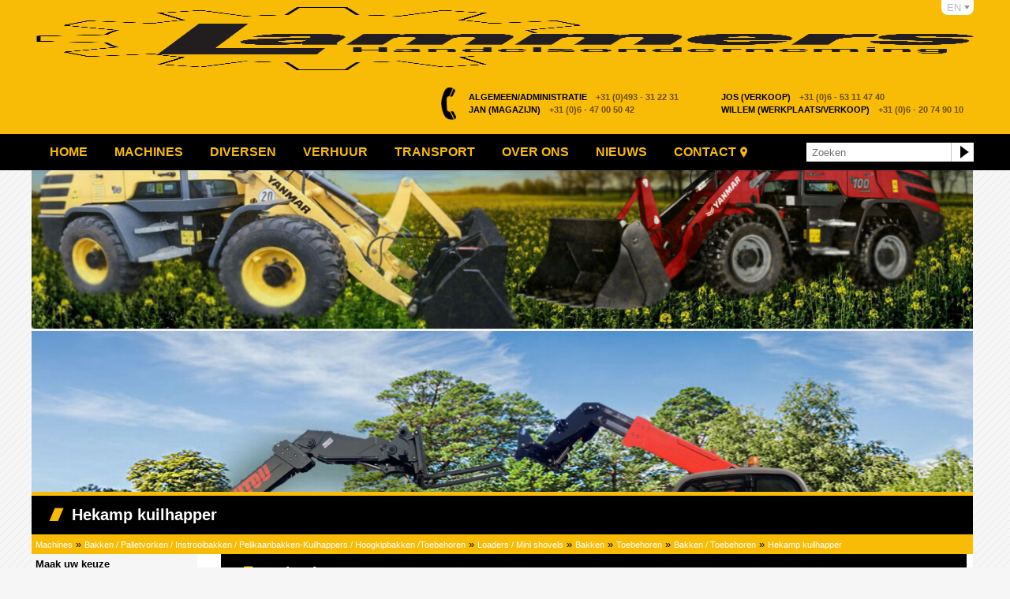

--- FILE ---
content_type: text/html; charset=UTF-8
request_url: https://www.lammersmachinery.com/machine/heekamp-kuilhapper-2-30-mtr-breed/
body_size: 4278
content:
<!DOCTYPE html>
<html lang="nl-NL">
<head>
	<title>Lammers Machinery</title>
	<meta http-equiv="x-ua-compatible" content="ie=edge">
	<meta charset="UTF-8">
	<meta name="author" content="Spits">
	<meta name="viewport" content="width=device-width, initial-scale=1, maximum-scale=1">
	<link rel="pingback" href="https://www.lammersmachinery.com/xmlrpc.php">
    <link rel="apple-touch-icon" sizes="180x180" href="https://www.lammersmachinery.com/wp-content/themes/lammers-machinery/favicon/apple-touch-icon.png">
	<link rel="icon" type="image/png" sizes="32x32" href="https://www.lammersmachinery.com/wp-content/themes/lammers-machinery/favicon/favicon-32x32.png">
	<link rel="icon" type="image/png" sizes="16x16" href="https://www.lammersmachinery.com/wp-content/themes/lammers-machinery/favicon/favicon-16x16.png">
	<link rel="manifest" href="https://www.lammersmachinery.com/wp-content/themes/lammers-machinery/favicon/manifest.json">
	<link rel="mask-icon" href="https://www.lammersmachinery.com/wp-content/themes/lammers-machinery/favicon/safari-pinned-tab.svg" color="#c71c26">
	<meta name="theme-color" content="#ffffff">
			<link rel="alternate" href="https://www.lammersmachinery.eu/machine/heekamp-kuilhapper-2-30-mtr-breed/" hreflang="en">
		<meta name='robots' content='max-image-preview:large' />
<link rel="alternate" title="oEmbed (JSON)" type="application/json+oembed" href="https://www.lammersmachinery.com/wp-json/oembed/1.0/embed?url=https%3A%2F%2Fwww.lammersmachinery.com%2Fmachine%2Fheekamp-kuilhapper-2-30-mtr-breed%2F" />
<link rel="alternate" title="oEmbed (XML)" type="text/xml+oembed" href="https://www.lammersmachinery.com/wp-json/oembed/1.0/embed?url=https%3A%2F%2Fwww.lammersmachinery.com%2Fmachine%2Fheekamp-kuilhapper-2-30-mtr-breed%2F&#038;format=xml" />
<style id='wp-img-auto-sizes-contain-inline-css' type='text/css'>
img:is([sizes=auto i],[sizes^="auto," i]){contain-intrinsic-size:3000px 1500px}
/*# sourceURL=wp-img-auto-sizes-contain-inline-css */
</style>
<style id='wp-emoji-styles-inline-css' type='text/css'>

	img.wp-smiley, img.emoji {
		display: inline !important;
		border: none !important;
		box-shadow: none !important;
		height: 1em !important;
		width: 1em !important;
		margin: 0 0.07em !important;
		vertical-align: -0.1em !important;
		background: none !important;
		padding: 0 !important;
	}
/*# sourceURL=wp-emoji-styles-inline-css */
</style>
<style id='wp-block-library-inline-css' type='text/css'>
:root{--wp-block-synced-color:#7a00df;--wp-block-synced-color--rgb:122,0,223;--wp-bound-block-color:var(--wp-block-synced-color);--wp-editor-canvas-background:#ddd;--wp-admin-theme-color:#007cba;--wp-admin-theme-color--rgb:0,124,186;--wp-admin-theme-color-darker-10:#006ba1;--wp-admin-theme-color-darker-10--rgb:0,107,160.5;--wp-admin-theme-color-darker-20:#005a87;--wp-admin-theme-color-darker-20--rgb:0,90,135;--wp-admin-border-width-focus:2px}@media (min-resolution:192dpi){:root{--wp-admin-border-width-focus:1.5px}}.wp-element-button{cursor:pointer}:root .has-very-light-gray-background-color{background-color:#eee}:root .has-very-dark-gray-background-color{background-color:#313131}:root .has-very-light-gray-color{color:#eee}:root .has-very-dark-gray-color{color:#313131}:root .has-vivid-green-cyan-to-vivid-cyan-blue-gradient-background{background:linear-gradient(135deg,#00d084,#0693e3)}:root .has-purple-crush-gradient-background{background:linear-gradient(135deg,#34e2e4,#4721fb 50%,#ab1dfe)}:root .has-hazy-dawn-gradient-background{background:linear-gradient(135deg,#faaca8,#dad0ec)}:root .has-subdued-olive-gradient-background{background:linear-gradient(135deg,#fafae1,#67a671)}:root .has-atomic-cream-gradient-background{background:linear-gradient(135deg,#fdd79a,#004a59)}:root .has-nightshade-gradient-background{background:linear-gradient(135deg,#330968,#31cdcf)}:root .has-midnight-gradient-background{background:linear-gradient(135deg,#020381,#2874fc)}:root{--wp--preset--font-size--normal:16px;--wp--preset--font-size--huge:42px}.has-regular-font-size{font-size:1em}.has-larger-font-size{font-size:2.625em}.has-normal-font-size{font-size:var(--wp--preset--font-size--normal)}.has-huge-font-size{font-size:var(--wp--preset--font-size--huge)}.has-text-align-center{text-align:center}.has-text-align-left{text-align:left}.has-text-align-right{text-align:right}.has-fit-text{white-space:nowrap!important}#end-resizable-editor-section{display:none}.aligncenter{clear:both}.items-justified-left{justify-content:flex-start}.items-justified-center{justify-content:center}.items-justified-right{justify-content:flex-end}.items-justified-space-between{justify-content:space-between}.screen-reader-text{border:0;clip-path:inset(50%);height:1px;margin:-1px;overflow:hidden;padding:0;position:absolute;width:1px;word-wrap:normal!important}.screen-reader-text:focus{background-color:#ddd;clip-path:none;color:#444;display:block;font-size:1em;height:auto;left:5px;line-height:normal;padding:15px 23px 14px;text-decoration:none;top:5px;width:auto;z-index:100000}html :where(.has-border-color){border-style:solid}html :where([style*=border-top-color]){border-top-style:solid}html :where([style*=border-right-color]){border-right-style:solid}html :where([style*=border-bottom-color]){border-bottom-style:solid}html :where([style*=border-left-color]){border-left-style:solid}html :where([style*=border-width]){border-style:solid}html :where([style*=border-top-width]){border-top-style:solid}html :where([style*=border-right-width]){border-right-style:solid}html :where([style*=border-bottom-width]){border-bottom-style:solid}html :where([style*=border-left-width]){border-left-style:solid}html :where(img[class*=wp-image-]){height:auto;max-width:100%}:where(figure){margin:0 0 1em}html :where(.is-position-sticky){--wp-admin--admin-bar--position-offset:var(--wp-admin--admin-bar--height,0px)}@media screen and (max-width:600px){html :where(.is-position-sticky){--wp-admin--admin-bar--position-offset:0px}}

/*# sourceURL=wp-block-library-inline-css */
</style>
<style id='classic-theme-styles-inline-css' type='text/css'>
/*! This file is auto-generated */
.wp-block-button__link{color:#fff;background-color:#32373c;border-radius:9999px;box-shadow:none;text-decoration:none;padding:calc(.667em + 2px) calc(1.333em + 2px);font-size:1.125em}.wp-block-file__button{background:#32373c;color:#fff;text-decoration:none}
/*# sourceURL=/wp-includes/css/classic-themes.min.css */
</style>
<link rel='stylesheet' id='contact-form-7-css' href='https://www.lammersmachinery.com/wp-content/plugins/contact-form-7/includes/css/styles.css?ver=6.1.4' type='text/css' media='all' />
<link rel='stylesheet' id='fancybox-style-css' href='https://www.lammersmachinery.com/wp-content/themes/lammers-machinery/css/jquery.fancybox.min.css?ver=6.9' type='text/css' media='all' />
<link rel='stylesheet' id='slick-style-css' href='https://www.lammersmachinery.com/wp-content/themes/lammers-machinery/css/slick.min.css?ver=6.9' type='text/css' media='all' />
<link rel='stylesheet' id='font-awesome-style-css' href='https://www.lammersmachinery.com/wp-content/themes/lammers-machinery/css/font-awesome.min.css?ver=6.9' type='text/css' media='all' />
<link rel='stylesheet' id='style-css' href='https://www.lammersmachinery.com/wp-content/themes/lammers-machinery/style.css?ver=1751372942' type='text/css' media='all' />
<script type="text/javascript" src="https://www.lammersmachinery.com/wp-includes/js/jquery/jquery.min.js?ver=3.7.1" id="jquery-core-js"></script>
<script type="text/javascript" src="https://www.lammersmachinery.com/wp-includes/js/jquery/jquery-migrate.min.js?ver=3.4.1" id="jquery-migrate-js"></script>
<link rel="https://api.w.org/" href="https://www.lammersmachinery.com/wp-json/" /><link rel="EditURI" type="application/rsd+xml" title="RSD" href="https://www.lammersmachinery.com/xmlrpc.php?rsd" />

<link rel="canonical" href="https://www.lammersmachinery.com/machine/heekamp-kuilhapper-2-30-mtr-breed/" />
<link rel='shortlink' href='https://www.lammersmachinery.com/?p=53589' />
<link rel="icon" href="https://www.lammersmachinery.com/wp-content/uploads/cropped-favicon-32x32.png" sizes="32x32" />
<link rel="icon" href="https://www.lammersmachinery.com/wp-content/uploads/cropped-favicon-192x192.png" sizes="192x192" />
<link rel="apple-touch-icon" href="https://www.lammersmachinery.com/wp-content/uploads/cropped-favicon-180x180.png" />
<meta name="msapplication-TileImage" content="https://www.lammersmachinery.com/wp-content/uploads/cropped-favicon-270x270.png" />
</head>

<body class="wp-singular machines-template-default single single-machines postid-53589 wp-theme-lammers-machinery">

	
    <header>
      <div class="content">
		  <a href="https://www.lammersmachinery.com" class="logo">
			  <img src="https://www.lammersmachinery.com/wp-content/themes/lammers-machinery/images/logo.png" alt="Lammers Handelsonderneming">
		  </a>
        <address>
		  	<div class="directly-contact-links">
									<div class="block">
						<a target="_blank" href="tel:+31493312231">
							<span>Algemeen/Administratie</span>
							+31 (0)493 - 31 22 31						</a>
					</div>
												<div class="block">
					<a target="_blank" href="tel:+31653114740">
						<span>Jos (Verkoop)</span>
						+31 (0)6 - 53 11 47 40  					</a>
				</div>
													<div class="block">
						<a target="_blank" href="tel:+31647005042">
							<span>Jan (Magazijn)</span>
							+31 (0)6 - 47 00 50 42						</a>
					</div>
													<div class="block">
						<a target="_blank" href="tel:+31620749010">
							<span>Willem (Werkplaats/Verkoop)</span>
							+31 (0)6 - 20 74 90 10						</a>
					</div>
							</div>
        </address>
        <br class="cb" />
                	<a href="https://www.lammersmachinery.eu" class="language">EN</a>
              </div>
      <div class="menu">
		<div class="menu-button">Menu</div>
        <nav>
        	<ul id="menu-hoofdmenu" class="flexnav"><li id="menu-item-68" class="menu-item menu-item-type-post_type menu-item-object-page menu-item-home menu-item-68 nav-item"><a href="https://www.lammersmachinery.com/" class="nav-link">Home</a></li>
<li id="menu-item-2607" class="menu-item menu-item-type-post_type_archive menu-item-object-machines menu-item-2607 nav-item"><a href="https://www.lammersmachinery.com/machine/" class="nav-link">Machines</a></li>
<li id="menu-item-2719" class="menu-item menu-item-type-post_type_archive menu-item-object-diversen menu-item-2719 nav-item"><a href="https://www.lammersmachinery.com/diversen/" class="nav-link">Diversen</a></li>
<li id="menu-item-2771" class="menu-item menu-item-type-post_type_archive menu-item-object-verhuur menu-item-2771 nav-item"><a href="https://www.lammersmachinery.com/verhuur/" class="nav-link">Verhuur</a></li>
<li id="menu-item-72" class="menu-item menu-item-type-post_type menu-item-object-page menu-item-72 nav-item"><a href="https://www.lammersmachinery.com/transport/" class="nav-link">Transport</a></li>
<li id="menu-item-71" class="menu-item menu-item-type-post_type menu-item-object-page menu-item-71 nav-item"><a href="https://www.lammersmachinery.com/over-ons/" class="nav-link">Over ons</a></li>
<li id="menu-item-2606" class="menu-item menu-item-type-post_type menu-item-object-page current_page_parent menu-item-2606 nav-item"><a href="https://www.lammersmachinery.com/nieuws/" class="nav-link">Nieuws</a></li>
<li id="menu-item-69" class="menu-item menu-item-type-post_type menu-item-object-page menu-item-69 nav-item"><a href="https://www.lammersmachinery.com/contact/" class="nav-link">Contact</a></li>
</ul>            <div class="search">
              <form method="get" action="/">
                <fieldset>
                  <input type="text" name="s" onClick="this.value='';" onFocus="this.select()" onBlur="this.value=!this.value?'Zoeken':this.value;" value="Zoeken">
                  <input type="submit" value="&nbsp;">
                </fieldset>
              </form>
            </div>
            <br class="cb" >
        </nav>
      </div>
    </header>

        
    <div id="container">

	    
				<div id="slider">
					<div class="slick-gallery">
													<img src="https://www.lammersmachinery.com/wp-content/uploads/kubota-site.jpg">
													<img src="https://www.lammersmachinery.com/wp-content/uploads/Yanmar-site.jpg">
													<img src="https://www.lammersmachinery.com/wp-content/uploads/Manitou-4.jpg">
													<img src="https://www.lammersmachinery.com/wp-content/uploads/Site-31-5-3.jpg">
											</div>
				</div>

					

<section id="aanbod">
    
    <h1>Hekamp kuilhapper</h1>

    <ul id="breadcrumbs">

      <a href="https://www.lammersmachinery.com/machine/">Machines</a>

       » <a href="https://www.lammersmachinery.com/machine-categorie/bakken-toebehoren/">Bakken / Palletvorken / Instrooibakken / Pelikaanbakken-Kuilhappers / Hoogkipbakken /Toebehoren</a> » <a href="https://www.lammersmachinery.com/machine-categorie/loaders-mini-shovels/">Loaders / Mini shovels</a> » <a href="https://www.lammersmachinery.com/machine-categorie/bakken/">Bakken</a> » <a href="https://www.lammersmachinery.com/machine-categorie/toebehoren/">Toebehoren</a> » <a href="https://www.lammersmachinery.com/machine-categorie/bakken-toebehoren-loaders-mini-shovels/">Bakken / Toebehoren</a> » <a href="https://www.lammersmachinery.com/machine/heekamp-kuilhapper-2-30-mtr-breed/">Hekamp kuilhapper</a>    </ul>
        
    <div class="textbox">
  	<div class="toggle">Categorieën</div>
    		<div class="catLeft">
       		<h4>Maak uw keuze</h4>
  			 <ul>
                          <li><a href="https://www.lammersmachinery.com/machine-categorie/aanbiedingen/">Aanbiedingen</a></li>
                          <li><a href="https://www.lammersmachinery.com/machine-categorie/assen-banden-velgen-wielgewichten-2/">Assen - Banden - Velgen - Wielgewichten</a></li>
                          <li><a href="https://www.lammersmachinery.com/machine-categorie/autos-vrachtwagens-aanhangers-quads-gators-veevervoer/">Auto's / Vrachtwagens / Aanhangers / Quads / Gators / Veevervoer / Golfkar</a></li>
                          <li><a href="https://www.lammersmachinery.com/machine-categorie/bakken-toebehoren/">Bakken / Palletvorken / Instrooibakken / Pelikaanbakken-Kuilhappers / Hoogkipbakken /Toebehoren</a></li>
                          <li><a href="https://www.lammersmachinery.com/machine-categorie/balenprikkers/">Balenprikkers</a></li>
                          <li><a href="https://www.lammersmachinery.com/machine-categorie/beregeningsmachines/">Beregeningsmachines</a></li>
                          <li><a href="https://www.lammersmachinery.com/machine-categorie/bezems-sneeuwschuiven-modderschaven-zoutstrooiers-grond-maisschaaf/">Bezems / Sneeuwschuiven / Modderschaven / Zoutstrooiers / Grond-maisschaaf</a></li>
                          <li><a href="https://www.lammersmachinery.com/machine-categorie/boomgaardspuiten/">Boomgaardspuiten</a></li>
                          <li><a href="https://www.lammersmachinery.com/machine-categorie/containers-en-units/">Containers en Units</a></li>
                          <li><a href="https://www.lammersmachinery.com/machine-categorie/gps-systemen/">GPS Systemen</a></li>
                          <li><a href="https://www.lammersmachinery.com/machine-categorie/grondbewerking/">Grondbewerking</a></li>
                          <li><a href="https://www.lammersmachinery.com/machine-categorie/grondverzet/">Grondverzet</a></li>
                          <li><a href="https://www.lammersmachinery.com/machine-categorie/heftrucks/">Heftrucks</a></li>
                          <li><a href="https://www.lammersmachinery.com/machine-categorie/hogedrukreinigers-kachels/">Hogedrukreinigers / Kachels / Stofzuigers</a></li>
                          <li><a href="https://www.lammersmachinery.com/machine-categorie/hooibouw-weidebouwmachines/">Hooibouw- / Weidebouwmachines / Klepelmaaiers</a></li>
                          <li><a href="https://www.lammersmachinery.com/machine-categorie/kippers-haakarmsystemen-volumecontainers/">Kippers / Haakarmsystemen / Volumecontainers</a></li>
                          <li><a href="https://www.lammersmachinery.com/machine-categorie/kranen-minigravers/">Kranen / Minigravers</a></li>
                          <li><a href="https://www.lammersmachinery.com/machine-categorie/kubota-2/">Kubota</a></li>
                          <li><a href="https://www.lammersmachinery.com/machine-categorie/loaders-mini-shovels/">Loaders / Mini shovels</a></li>
                          <li><a href="https://www.lammersmachinery.com/machine-categorie/mengwagens-voermachines/">Mengwagens / Voermachines</a></li>
                          <li><a href="https://www.lammersmachinery.com/machine-categorie/mestverwerking/">Mestverwerking</a></li>
                          <li><a href="https://www.lammersmachinery.com/machine-categorie/motoren/">Motoren</a></li>
                          <li><a href="https://www.lammersmachinery.com/machine-categorie/noodstroom-aggregaten-compressoren/">Noodstroom aggregaten / Compressoren</a></li>
                          <li><a href="https://www.lammersmachinery.com/machine-categorie/oldtimers/">Oldtimers</a></li>
                          <li><a href="https://www.lammersmachinery.com/machine-categorie/onkruidbestrijding/">Onkruidbestrijding</a></li>
                          <li><a href="https://www.lammersmachinery.com/machine-categorie/overig/">Overig</a></li>
                          <li><a href="https://www.lammersmachinery.com/machine-categorie/oogstmachines/">Rooi- en oogstmachines</a></li>
                          <li><a href="https://www.lammersmachinery.com/machine-categorie/strohakselaars-voermachines/">Strohakselaars / Voermachines</a></li>
                          <li><a href="https://www.lammersmachinery.com/machine-categorie/tractoren/">Tractoren</a></li>
                          <li><a href="https://www.lammersmachinery.com/machine-categorie/tuinmachines/">Tuin en park machines</a></li>
                          <li><a href="https://www.lammersmachinery.com/machine-categorie/verreikers-hoogwerkers/">Verreikers / Hoogwerkers</a></li>
                          <li><a href="https://www.lammersmachinery.com/machine-categorie/zaaimachines-kunstmeststrooiers/">Zaaimachines / Kunstmeststrooiers</a></li>
              			 </ul>  
         	</div>

        <div class="catRight">


		            <h1>Verkocht</h1>
      